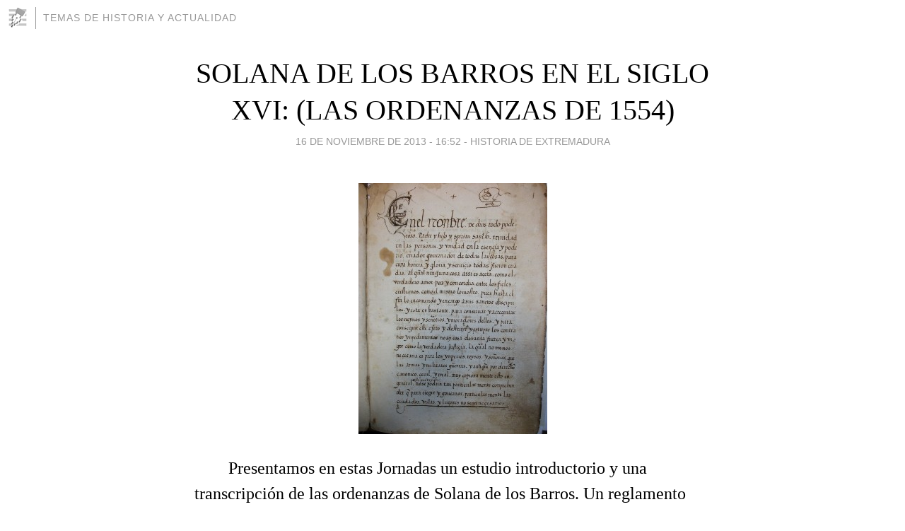

--- FILE ---
content_type: text/html; charset=utf-8
request_url: https://estebanmiracaballos.blogia.com/2013/111601-solana-de-los-barros-en-el-siglo-xvi-las-ordenanzas-de-1554-.php
body_size: 15023
content:
<!DOCTYPE html>
<html lang="es">
<head>
	<meta charset="UTF-8">
	
	<title>SOLANA DE LOS BARROS EN EL SIGLO XVI: (LAS ORDENANZAS DE 1554) | Temas de historia y actualidad</title>

	<link rel="canonical" href="https://estebanmiracaballos.blogia.com/2013/111601-solana-de-los-barros-en-el-siglo-xvi-las-ordenanzas-de-1554-.php" />
        

	<meta property="og:locale" content="es" />
	<meta property="og:site_name" content="estebanmiracaballos" />

	<meta property="og:type" content="article" />

	<meta property="og:type" content="article" />
	<meta property="og:title" content="SOLANA DE LOS BARROS EN EL SIGLO XVI: (LAS ORDENANZAS DE 1554) | Temas de historia y actualidad" />
	<meta name="description" property="og:description" content="&nbsp;&nbsp;&nbsp;&nbsp;&nbsp;&nbsp;&nbsp; Presentamos en estas Jornadas un estudio introductorio y una transcripci&oacute;n de las ordenanzas de Solana de los Barros. Un reglamento original, aprobado por el conde de Feria don G&oacute;mez">

	<meta property="og:url" content="https://estebanmiracaballos.blogia.com/2013/111601-solana-de-los-barros-en-el-siglo-xvi-las-ordenanzas-de-1554-.php" />

	<link rel="alternate" type="application/rss+xml" title="RSS 2.0" href="https://estebanmiracaballos.blogia.com/feed.xml" />

	<link rel="stylesheet" href="//cms.blogia.com/templates/template1/css/styles.css?v=1479210573">
	
	<link rel="shortcut icon" href="//cms.blogia.com/templates/template1/img/favicon.ico" />

	<meta name="viewport" content="width=device-width, initial-scale=1.0" />

	
	

<!-- Google tag (gtag.js) -->
<script async src="https://www.googletagmanager.com/gtag/js?id=G-QCKB0GVRJ4"></script>
<script>
  window.dataLayer = window.dataLayer || [];
  function gtag(){dataLayer.push(arguments);}
  gtag('js', new Date());

  gtag('config', 'G-QCKB0GVRJ4');
</script>

</head>










<body class="page--post">


		<header>



       <a href="https://www.blogia.com">
            <img src="[data-uri]" width="30" height="30" alt="Blogia" />
       </a>

		<div id="blog-title">
		<a href="https://estebanmiracaballos.blogia.com">Temas de historia y actualidad</a>
		</div>
		
	</header>






	
	<main style="max-width : 730px;">
	
	




		<article id="post">
			
			<h1><a href="https://estebanmiracaballos.blogia.com/2013/111601-solana-de-los-barros-en-el-siglo-xvi-las-ordenanzas-de-1554-.php">SOLANA DE LOS BARROS EN EL SIGLO XVI: (LAS ORDENANZAS DE 1554)</a></h1>





			<div class="post__author-date">
				<time datetime="2013-11-16T16:52:00+00:00" pubdate data-updated="true">
				
					<a href="https://estebanmiracaballos.blogia.com/2013/111601-solana-de-los-barros-en-el-siglo-xvi-las-ordenanzas-de-1554-.php">
						16 de noviembre de 2013 - 16:52					</a>
				</time>
									- <a href="/temas/historia-de-extremadura/">Historia de Extremadura</a>
							</div>

		


			
			
			<div class="post__content">
			
								<img class="right" src="https://estebanmiracaballos.blogia.com/upload/20131116165921-solanacompri.jpg" alt="SOLANA DE LOS BARROS EN EL SIGLO XVI: (LAS ORDENANZAS DE 1554)">
								

				
				<p style="margin-bottom: 0cm;"><span style="font-size: x-large; font-family: times new roman,times;">&nbsp;&nbsp;&nbsp;&nbsp;&nbsp;&nbsp;&nbsp; Presentamos en estas Jornadas un estudio introductorio y una transcripci&oacute;n de las ordenanzas de Solana de los Barros. Un reglamento original, aprobado por el conde de Feria don G&oacute;mez Su&aacute;rez de Figueroa en 1554. El trabajo ha sido posible gracias a las facilidades dadas por la alcaldesa de Solana, Mar&iacute;a Dolores G&oacute;mez Vaquero, y de Isabel Ant&uacute;nez, bibliotecaria para acceder al documento.</span></p> <p style="margin-bottom: 0cm;"><span style="font-family: times new roman,times; font-size: x-large;"><strong>&nbsp;&nbsp;&nbsp;&nbsp;&nbsp;&nbsp;&nbsp;&nbsp; </strong>Como ser&iacute;a <strong>largo, tedioso y est&eacute;ril</strong> comentarlas &iacute;ntegramente, me he limitado a repetir algunas de las cuestiones m&aacute;s llamativas.</span></p> <p style="margin-bottom: 0cm;">&nbsp;</p> <p style="margin-bottom: 0cm;"><span style="font-size: x-large; font-family: times new roman,times;"><strong>1.-SU VALOR</strong></span></p> <p style="margin-bottom: 0cm;"><span style="font-size: x-large; font-family: times new roman,times;">&nbsp;&nbsp;&nbsp;&nbsp;&nbsp;&nbsp;&nbsp;&nbsp; Su tipolog&iacute;a es ordinaria, es decir, son punitivas, centr&aacute;ndose en castigar las infracciones, especialmente las perpetradas por el ganado sobre los campos de cultivo. Sin embargo, aunque el articulado en general repite la misma estructura que las dem&aacute;s ordenanzas extreme&ntilde;as y espa&ntilde;olas, hay decenas de detalles entrel&iacute;neas que aportan mucho al conocimiento de la forma de vida de los vecinos en una peque&ntilde;a villa rural de la comarca de Tierra de Barros. El texto es especialmente valioso por varios motivos, a saber: </span></p> <p style="text-indent: 1.25cm; margin-bottom: 0cm;"><span style="font-family: times new roman,times; font-size: x-large;">Primero, <strong>porque es un original</strong>, no un traslado posterior. Se conocen muchas ordenanzas refrendadas en los siglos XV y XVI, pero la mayor parte de los textos conservados son copias posteriores de los siglos XVII o XVIII. Por ello, al margen de su indudable valor hist&oacute;rico, posee otro diplom&aacute;tico. </span></p> <p style="text-indent: 1.25cm; margin-bottom: 0cm;"><span style="font-family: times new roman,times; font-size: x-large;">Segundo, porque <strong>es una ordenanza completa</strong>, es decir, que regula todos los aspectos de la vida municipal y adem&aacute;s ha llegado pr&aacute;cticamente &iacute;ntegra a nuestros d&iacute;as. Y este sentido no podemos perder de vista que muchas de las ordenanzas municipales que conocemos son parciales, es decir, atienden a cuestiones muy concretas, como las de Almendralejo de 1550, o han llegado a nuestros d&iacute;as fragmentadas o son la suma de adiciones realizas en muy diversas &eacute;pocas. </span></p> <p style="text-indent: 1.25cm; margin-bottom: 0cm;"><span style="font-family: times new roman,times; font-size: x-large;">Y tercero, <strong>porque en Solana de los Barros apenas se conserva documentaci&oacute;n local de la Edad Medieval y Moderna</strong>, lo que dota a este texto de un valor a&ntilde;adido. Salvando algunos documentos de l&iacute;mites con Aceuchal, conservados unos en el propio archivo municipal y otros en el de Simancas, no hay manuscritos de dicha &eacute;poca, ni de los siglos anteriores ni de los posteriores. Por ello, cada t&iacute;tulo constituye un valioso documento para reconstruir la historia local de la villa condal y de su entorno. </span></p> <p style="text-indent: 1.25cm; margin-bottom: 0cm;"><span style="font-size: x-large; font-family: times new roman,times;">Bien es cierto que el texto es complementario del de Villalba que tambi&eacute;n conserva, en su archivo municipal, unas preciosas ordenanzas aprobadas cinco a&ntilde;os antes, es decir, en 1549. </span></p> <p style="margin-bottom: 0cm;"><span style="font-size: x-large; font-family: times new roman,times;">&nbsp;&nbsp;&nbsp;&nbsp;&nbsp;&nbsp;&nbsp;&nbsp; Para el caso de Extremadura sabemos que, a finales del siglo XVIII, un total de 155 localidades ten&iacute;an o hab&iacute;an tenido ordenanzas, aunque en la actualidad solo se conservan &ndash;que sepamos-  los textos de 32 de ellas completas m&aacute;s otras dos parciales. Pues bien, excluyendo las parciales de Azuaga (1517) y Almendralejo (1550), solamente quedaban seis sin publicar, la mitad de ellas pertenecientes a municipios de la comarca de Tierra de Barros. Las in&eacute;ditas eran las siguientes: las de Ribera del Fresno (1542), Solana de los Barros (1554), Cabeza la Vaca (1569), Fuente del Maestre (1591), Madro&ntilde;era (siglo XVI) y Segura de Le&oacute;n (1602). Desde este momento ya s&oacute;lo quedan cinco in&eacute;ditas. </span></p> <p style="margin-bottom: 0cm;">&nbsp;</p> <p style="margin-bottom: 0cm;"><span style="font-size: x-large; font-family: times new roman,times;"><strong>2.-&iquest;POR QU&Eacute; UNAS ORDENANZAS NUEVAS EN 1554?</strong></span></p> <p style="margin-bottom: 0cm;"><span style="font-family: times new roman,times; font-size: x-large;">&nbsp;&nbsp;&nbsp;&nbsp;&nbsp;&nbsp;&nbsp;&nbsp; Este reglamento fue elaborado por el concejo de Solana y aprobado por el entonces conde de Feria en 1554. Pretend&iacute;a sustituir otro anterior desfasado que reg&iacute;a la villa desde la Baja Edad Media, pero que <em>la diversidad y mudamiento de los tiempos, las variedades de las cosas y el acrecentamiento de los moradores</em> hab&iacute;an dejado obsoleto. De hecho, en el nuevo texto se especificaba, con toda contundencia, que desde el mismo momento de su entrada en vigor &ndash;y no antes, por evitar el vac&iacute;o legal-, se daban por nulos cualquier otros estatutos o leyes aprobados con anterioridad. La gran diferencia es que mientras este documento fue elaborado por el concejo, el anterior lo otorg&oacute; el propio conde.</span></p> <p style="margin-bottom: 0cm;"><span style="font-size: x-large; font-family: times new roman,times;">&nbsp;&nbsp;&nbsp;&nbsp;&nbsp;&nbsp;&nbsp;&nbsp; Y &iquest;por qu&eacute; se elaboraron estas ordenanzas en Solana en 1554? Bueno, hay una explicaci&oacute;n general y otra m&aacute;s espec&iacute;fica. En general, como hemos afirmado en esa &eacute;poca proliferaron este tipo de textos locales a lo largo de toda la geograf&iacute;a espa&ntilde;ola. Entre finales del siglo XV y a lo largo del XVI, coincidiendo con un per&iacute;odo macroecon&oacute;mico de expansi&oacute;n demogr&aacute;fica y econ&oacute;mica, cientos de municipios se dotaron de ordenamientos. Ello respond&iacute;a a dos cosas: una, al hecho de que hubiese una gran dispersi&oacute;n de leyes municipales lo que obligaba a elaborar una recopilaci&oacute;n para facilitar su conocimiento y, por tanto su aplicaci&oacute;n. Y otra, a la necesidad de regular la legalidad, es decir, de establecer unas normas y unas penas pecuniarias a los infractores que tuviesen el mayor respaldo jur&iacute;dico posible. De alguna forma, en los reinados de Carlos V y sobre todo de Felipe II se afianz&oacute; el poder central, intentando dar un clima de seguridad jur&iacute;dica para todos los vasallos, evitando agravios y arbitrariedades. En ese entorno de consolidaci&oacute;n del Estado se enmarca la redacci&oacute;n de estas ordenanzas. El objetivo era extender la legalidad al &aacute;mbito local, regulando las leyes y persiguiendo las infracciones.</span></p> <p style="margin-bottom: 0cm;"><span style="font-size: x-large; font-family: times new roman,times;">&nbsp;&nbsp;&nbsp;&nbsp;&nbsp;&nbsp;&nbsp;&nbsp; Sin embargo, hay otra explicaci&oacute;n m&aacute;s concreta que probablemente motiv&oacute; a los ediles a confeccionarla. Desde 1549, fecha en la que se aprobaron las ordenanzas de Villalba, se desarrollaba un largo pleito que durar&iacute;a hasta finales de siglo, entre los concejos de Feria, La Parra y La Morera, con los de Villalba, Santa Marta y Solana. Al parecer, los primeros reclamaban derechos hist&oacute;ricos, concedidos por los se&ntilde;ores de Feria, para aprovecharse con sus ganados de los pastos de la zona de Barros. Evidentemente, sabemos que los concejos de Villalba los expulsaban, e incluso les confiscaban los ganados, hecho que tambi&eacute;n har&iacute;a Solana, desde 1554 con el respaldo local de sus propias ordenanzas. Pese a todo, estas &uacute;ltimas estaban en un rango inferior al dictamen de la chanciller&iacute;a de Granada que fall&oacute; a favor de los primeros. </span></p> <p style="margin-bottom: 0cm;">&nbsp;</p> <p style="margin-bottom: 0cm;"><span style="font-size: x-large; font-family: times new roman,times;"><strong>3.-EL ENIGMA</strong></span></p> <p style="text-indent: 1.25cm; margin-bottom: 0cm;"><span style="font-size: x-large; font-family: times new roman,times;">El documento consta de 57 folios numerados, escritos por ambas caras, escrito en una bonita letra cortesana del siglo XVI, a los que se han a&ntilde;adido varios folios sin numerar: unos, son las diligencias de refrendo por el conde de Feria, con letra informal en la que se recoge las diligencias de refrendo, su aprobaci&oacute;n, su preg&oacute;n p&uacute;blico. El refrendo del conde es un dato importante porque, por un lado, garantiza la autenticidad del documento, y por el otro, demuestra que se trata de un original. </span></p> <p style="text-indent: 1.25cm; margin-bottom: 0cm;"><span style="font-size: x-large; font-family: times new roman,times;">Falta hist&oacute;ricamente un folio, concretamente, el 49, donde estaba el T&iacute;tulo XXIV referido al vino, que s&oacute;lo conocemos porque viene enumerado en el &iacute;ndice. Sin embargo, las ordenanzas est&aacute;n cosidas y no hay hoja alguna arrancada, simplemente del folio 48 se pasa directamente al 50. &iquest;Es posible que en las ordenanzas originales se olvidaran de incluir un folio y un t&iacute;tulo completo? Obviamente no; en mi opini&oacute;n se hicieron dos copias, el original propiamente dicho en el que deb&iacute;a estar el cap&iacute;tulo XXIV referente al vino y una copia que se remiti&oacute; a Zafra para su refrendo por el conde de Feria o sus apoderados. El documento que se conserva en el ayuntamiento de Solana es el segundo, pues con tiene el refrendo. En este original el copista se olvido de incluir un folio completo en el que adem&aacute;s del t&iacute;tulo XXIV falta el final del XXIII y el comienzo del XXV.</span></p> <p style="text-indent: 1.25cm; margin-bottom: 0cm;">&nbsp;</p> <p style="margin-bottom: 0cm;"><span style="font-size: x-large; font-family: times new roman,times;"><strong>5.-SU OBJETIVO</strong></span></p> <p style="text-indent: 1.25cm; margin-bottom: 0cm;"><span style="font-size: x-large; font-family: times new roman,times;">Su objetivo &uacute;ltimo no era otro que el bien p&uacute;blico, siendo claramente anticapitalistas, pues son extremadamente proteccionistas, evitan la libre competencia, protegen a los vecinos de los abusos de precios de los regatones o mercaderes que llegasen a la villa al tiempo que restringen la exportaci&oacute;n de los productos propios. Y ello, con la intenci&oacute;n de evitar el posible desabastecimiento de los vecinos. El concejo lo fija todo, controla los pesos y medidas, establece los precios, las penas por infracci&oacute;n, las fechas de siembra y recolecci&oacute;n, el cuidado de las aguas y la buena convivencia entre los vecinos. </span></p> <p style="text-indent: 1.25cm; margin-bottom: 0cm;"><span style="font-size: x-large; font-family: times new roman,times;">Tambi&eacute;n es perceptible el conflicto permanente entre agricultores y ganaderos, que se saldaba siempre con el castigo de estos &uacute;ltimos para proteger a toda costa la mayor actividad del pueblo, es decir, la agricultura. La mayor parte del ganado que hab&iacute;a en el t&eacute;rmino municipal era, bien para el uso en la agricultura &ndash;fundamentalmente bueyes, pero tambi&eacute;n yeguas, asnos y mulas-, o bien, para el autoconsumo &ndash;ovejas, cabras y sobre todo cerdos-. </span></p> <p style="margin-bottom: 0cm;">&nbsp;</p> <p style="margin-bottom: 0cm;"><span style="font-size: x-large; font-family: times new roman,times;"><strong>6.-LA VIDA MUNICIPAL</strong></span></p> <p style="margin-bottom: 0cm;"><span style="font-size: x-large; font-family: times new roman,times;">&nbsp;&nbsp;&nbsp;&nbsp;&nbsp;&nbsp;&nbsp;&nbsp; Como sol&iacute;a ser habitual en este tipo de documentos, queda minuciosamente descrito todo el organigrama municipal, los cargos que hab&iacute;a, sus sueldos, sus obligaciones y las formas de elecci&oacute;n. Concretamente en el t&iacute;tulo 1&ordm; se especifica, que eran los alcaldes, regidores y diputados los que, en cabildo secreto celebrado en un d&iacute;a de pascua de Navidad, en presencia del escribano del cabildo, nombraban a los candidatos por duplicado para que el conde eligiese a las personas que le pareciese oportuno. Dado que eran dos alcaldes ordinarios y de hermandad, los cabildantes propon&iacute;an cuatro, los regidores al ser cuatro se propon&iacute;an ocho y as&iacute; sucesivamente. Se trataba de un sistema de elecci&oacute;n usual en otros municipios vinculados a se&ntilde;or&iacute;os.</span></p> <p style="text-indent: 1.25cm; margin-bottom: 0cm;"><span style="font-size: x-large; font-family: times new roman,times;">Los cargos se prove&iacute;an anualmente y el propio conde de Feria se encargaba de que ninguna familia consiguiese perpetuarse en los cargos m&aacute;s importantes de la administraci&oacute;n, es decir, en las regidur&iacute;as, las alcald&iacute;as y las diputaciones. De hecho, pese a que las personas de la villa que ten&iacute;an una preparaci&oacute;n suficiente para ejercer de ediles deb&iacute;an ser pocas, hac&iacute;a rotar dichos oficios evitando encumbrar a determinados linajes con los que despu&eacute;s tuviese problemas para negociar. Aunque en la villa viv&iacute;a un peque&ntilde;o grupo de hidalgos no parece que ostentasen el poder pol&iacute;tico ni tan siquiera el econ&oacute;mico. </span></p> <p style="margin-bottom: 0cm;"><span style="font-family: times new roman,times; font-size: x-large;">&nbsp;&nbsp;&nbsp;&nbsp;&nbsp;&nbsp;&nbsp;&nbsp; Las reuniones se hac&iacute;an todos los s&aacute;bados, a la hora que los oficiales estableciesen, independientemente de las posibles reuniones extraordinarias que pod&iacute;an celebrarse siempre que fuesen solicitadas por alguno de los cabildantes. Ser&iacute;an convocados como era costumbre por el pe&oacute;n del municipio, <em>a campana ta&ntilde;ida</em>. </span></p> <p style="margin-bottom: 0cm;">&nbsp;</p> <p style="margin-bottom: 0cm;"><span style="font-size: x-large; font-family: times new roman,times;"><strong>7.-LA ECONOM&Iacute;A</strong></span></p> <p style="text-indent: 1.25cm; margin-bottom: 0cm;"><span style="font-size: x-large; font-family: times new roman,times;">Del texto se deduce que, con muy pocas excepciones, la poblaci&oacute;n se dedicaba  al sector primario, como jornaleros y como aparceros del Duque de Feria, a quien pagaban la novena parte de la cosecha. Y es que casi todas las tierras eran de propiedad se&ntilde;orial, excepto 60 fanegas de particulares, algunos ejidos y dos parcelas de propios: la dehesa Nueva y la del Puente (2.500 fanegas en total, 1/3 del t&eacute;rmino). Curiosamente esa dedicaci&oacute;n a tareas agr&iacute;colas se ha mantenido inalterada no solo durante toda la Edad Moderna sino incluso hasta nuestros d&iacute;as, pues actualmente m&aacute;s del 90 por ciento de la poblaci&oacute;n de la villa se emplea en este sector.</span></p> <p style="text-indent: 1.25cm; margin-bottom: 0cm;"><span style="font-size: x-large; font-family: times new roman,times;">La producci&oacute;n econ&oacute;mica era fundamentalmente agraria, mientras que la ganader&iacute;a serv&iacute;a de apoyo a &eacute;sta y como alimento a los vecinos. Por ello, la principal preocupaci&oacute;n de las ordenanzas era la preservaci&oacute;n de los cultivos &ndash;cereales, vi&ntilde;as, huertas y lino- frente a los da&ntilde;os que los animales pod&iacute;an ocasionar. Precisamente en una &eacute;poca de expansi&oacute;n demogr&aacute;fica la protecci&oacute;n de los cultivos se antojaba fundamental para la supervivencia del propio grupo. Los pilares b&aacute;sicos de la producci&oacute;n agr&iacute;cola eran el cereal y la vi&ntilde;a, que probablemente experimentaron en esta &eacute;poca un proceso de expansi&oacute;n, ligado al crecimiento poblacional, adem&aacute;s de habas, garbanzos, productos de huerta y frutales as&iacute; como la miel. Pese a los fuertes grav&aacute;menes se&ntilde;oriales la villa, normalmente, salvo en los per&iacute;odos de malas cosechas, se autoabastec&iacute;a sin dificultad de los productos alimentarios b&aacute;sicos, como vino, cereal, miel, verduras, frutas y legumbres. </span></p> <p style="text-indent: 1.25cm; margin-bottom: 0cm;"><span style="font-size: x-large; font-family: times new roman,times;">Llama la atenci&oacute;n que no aparezca en las ordenanzas la palabra olivar, ni aceituna, aunque s&iacute; que aparece en tres ocasiones la venta de aceite. Evidentemente, olivares hab&iacute;a en Tierra de Barros desde la antig&uuml;edad y durante toda la &eacute;poca &aacute;rabe, pero por las circunstancias que fuera, da la impresi&oacute;n que la presencia del olivar en el t&eacute;rmino de Solana hasta la primera mitad del siglo XVI era muy escasa o nula. Y ello, porque el vino y el pan, junto con la carne, formaba parte de la dieta esencial de estas personas, mientras que el aceite era importante pero no prioritario. Esta primac&iacute;a clara de la vi&ntilde;a con respecto al olivo ha sido detectada en diversos lugares de Extremadura, tanto dentro del propio se&ntilde;or&iacute;o de Feria como en zonas m&aacute;s distantes. </span></p> <p style="margin-bottom: 0cm;"><span style="font-family: times new roman,times; font-size: x-large;">&nbsp;&nbsp;&nbsp;&nbsp;&nbsp;&nbsp;&nbsp;&nbsp; Tan regulada estaba la explotaci&oacute;n del vi&ntilde;edo que nadie pod&iacute;a empezar la vendimia hasta que el concejo no autorizase, <em>atento que de vendimiar temprano a algunos viene da&ntilde;o y otros cogen las uvas verdes  y esto se entienda hasta el d&iacute;a de san Miguel de cada un a&ntilde;o, y de all&iacute; adelante vendimien todos</em>. Asimismo, se les obligaba a combatir el pulg&oacute;n, para evitar el contagio. Es la &uacute;nica plaga que se cita, probablemente porque se desconoc&iacute;an a&uacute;n otras enfermedades de la vid o su forma de combatirla. Y finalmente, se condenaba el rebusco hasta tanto todas las vi&ntilde;as del t&eacute;rmino no estuviesen totalmente vendimiadas.</span></p> <p style="margin-bottom: 0cm;"><span style="font-size: x-large; font-family: times new roman,times;">&nbsp;&nbsp;&nbsp;&nbsp;&nbsp;&nbsp;&nbsp;&nbsp; De entre los cereales solamente se citan tres tipos, el trigo, el centeno y la cebada, los dos primeros seguramente para consumo humano y el tercero preferentemente para el alimento del ganado. </span></p> <p style="margin-bottom: 0cm;">&nbsp;</p> <p style="margin-bottom: 0cm;"><span style="font-size: x-large; font-family: times new roman,times;"><strong>8.-INFRAESTRUCTURAS</strong></span></p> <p style="text-indent: 1.25cm; margin-bottom: 0cm;"><span style="font-size: x-large; font-family: times new roman,times;">El municipio dispon&iacute;a de unas infraestructuras m&iacute;nimas, entre las que podemos enumerar: ayuntamiento, c&aacute;rcel, fuente p&uacute;blica, carnicer&iacute;a, molinos, tabernas, tahonas y mesones. No sabemos desde cuando dispon&iacute;a la villa de casas consistoriales y c&aacute;rcel, pues durante el Medievo lo m&aacute;s com&uacute;n era celebrar los cabildos a las puertas de la iglesia bajo el cobijo de alguna arcada. Fue en las Cortes de Toledo de 1480 cuando se decret&oacute; la obligaci&oacute;n de construir, en el plazo de dos a&ntilde;os, un edificio para la celebraci&oacute;n de los cabildos. No sabemos si Solana de los Barros se ajust&oacute; al plazo pero s&iacute; que al menos a mediados del XVI dispon&iacute;a del citado edificio y de los calabozos municipales. </span></p> <p style="text-indent: 1.25cm; margin-bottom: 0cm;"><span style="font-size: x-large; font-family: times new roman,times;">En el pueblo se vend&iacute;a carne, pescado, frutas, hortalizas, legumbres, verduras, pan, aceite, vino y algunos productos textiles y agr&iacute;colas b&aacute;sicos que eran tra&iacute;dos de Zafra o Almendralejo por algunos mercaderes. Pero los vendedores for&aacute;neos que llegaban al pueblo deb&iacute;an ser muy pocos y los productos que ofrec&iacute;an muy b&aacute;sicos, dado el baj&iacute;simo poder adquisitivo de su poblaci&oacute;n. </span></p> <p style="text-indent: 1.25cm; margin-bottom: 0cm;"><span style="font-size: x-large; font-family: times new roman,times;">Los servicios espirituales los prestaba la &uacute;nica parroquia servidera, Santa Mar&iacute;a Magdalena, aunque tambi&eacute;n exist&iacute;a una ermita, la de los M&aacute;rtires. La asistencia a los vecinos se realizaba a trav&eacute;s de una hermandad de &Aacute;nimas que hab&iacute;a en el templo parroquial y que se encargaba fundamentalmente del entierro de sus afiliados. </span></p> <p style="text-indent: 1.25cm; margin-bottom: 0cm;"><span style="font-family: times new roman,times; font-size: x-large;">La beneficencia en cambio, se catalizaba a trav&eacute;s de un hospital de pobres en la villa, que deb&iacute;an visitar los alcaldes ordinarios en presencia del escribano, para verificar que estaba bien prove&iacute;do para recibir pobres. Un recinto que existi&oacute; en el siglo XVI pero que en el XVIII, debido a la crisis demogr&aacute;fica de la villa, hab&iacute;a desaparecido. Se advert&iacute;a a los alcaldes que deb&iacute;an vigilar especialmente que los acogidos en dicho recinto caritativo fuesen realmente pobres, y no personas <em>de mal vivir</em>.</span></p> <p style="margin-bottom: 0cm;">&nbsp;</p> <p style="margin-bottom: 0cm;"><span style="font-size: x-large; font-family: times new roman,times;"><strong>9.-HIGIENE P&Uacute;BLICA</strong></span></p> <p style="margin-bottom: 0cm;"><span style="font-size: x-large; font-family: times new roman,times;">&nbsp;&nbsp;&nbsp;&nbsp;&nbsp;&nbsp;&nbsp;&nbsp; Dada la existencia de un servicio de recogida de basuras y de barrenderos, en todas las ordenanzas municipales se da una gran importancia a la colaboraci&oacute;n de todo el vecindario en la limpieza de las calles. La medicina se mostraba ineficaz para frenar las epidemias y las enfermedades por lo que las autoridades se centraban en lo que realmente pod&iacute;an hacer, la higiene. Era cometido de los regidores tener permanentemente controlada la limpieza de las calles, ordenando su limpieza al pe&oacute;n municipal en caso de necesidad. Estaba terminantemente prohibido tirar todo tipo de basuras &ndash;esti&eacute;rcol, cernada, animales muertos, etc.- en la calle, ni en el corral, aunque fuese privado, ni en muladares improvisados. </span></p> <p style="text-indent: 1.25cm; margin-bottom: 0cm;"><span style="font-size: x-large; font-family: times new roman,times;">Solamente se pod&iacute;a tirar basura en los muladares establecidos por el concejo y sin superar una estaca o se&ntilde;al. Estos eran supervisados por los ediles, quienes peri&oacute;dicamente ordenaban su limpieza al pe&oacute;n del ayuntamiento. Tambi&eacute;n se controlaba la higiene dentro de la carnicer&iacute;a, cuidando que los tajones y cuchillos estuviesen limpios para evitar enfermedades.Tampoco se pod&iacute;an quemar en las calles paja ni ca&ntilde;as.<br /></span></p> <p style="margin-bottom: 0cm;"><span style="font-size: x-large; font-family: times new roman,times;">&nbsp;&nbsp;&nbsp;&nbsp;&nbsp;&nbsp;&nbsp;&nbsp; Se le daba mucha importancia al hecho de que los ganados estuviesen en la boyada y en la porqueriza concejil, en la dehesa del com&uacute;n y no en el pueblo, aunque se permit&iacute;an hasta tres cochinos por vivienda, para el consumo interno. Era un t&iacute;mido intento por limitar la presencia de animales entre los vecinos, fuente continua de enfermedades. Pero como ya digo, era inevitable porque adem&aacute;s de uno o dos cochinos para la matanza en los corrales de las casas deb&iacute;a haber gallinas, perros y diversos animales destinados tambi&eacute;n al consumo de la familia. Esta inevitable relaci&oacute;n con los animales, y con los que estos a su vez atra&iacute;an &ndash;pulgas, chinches, ratas, ratones, etc.- fue una continua fuente de contagios a lo largo hasta pleno siglo XX.</span></p> <p style="text-indent: 1.25cm; margin-bottom: 0cm;"><span style="font-family: times new roman,times; font-size: x-large;">Asimismo, hab&iacute;a un escrupuloso cuidado de las fuentes p&uacute;blicas que surt&iacute;an de agua potable a los vecinos. Ello es una constante en todas las ordenanzas, pues las aguas fueron a lo largo de los siglos una fuente continua de enfermedades como las fiebres tercianas, el c&oacute;lera, etc. Se mencionan varias fuentes en el pueblo, aunque no se citan sus nombres, y otra llamada de Lavado, <em></em>que estaba en su t&eacute;rmino. Pues bien, estaban minuciosamente protegidas: no se pod&iacute;an hacer eras a menos de trescientas varas, ni permitir ning&uacute;n tipo de ganado a menos de cincuenta pasos, entre primero de mayo y la fiesta de San Miguel a finales de septiembre. Asimismo, estaba terminantemente prohibido tirar piedras e introducir recipientes sucios, pa&ntilde;os o hierros. Tampoco se permit&iacute;a la pesca en caso de que hubiera peces. Y lo m&aacute;s curioso es que, es el &uacute;nico caso en que se pod&iacute;a penar a cualquier ni&ntilde;o a partir de los cinco a&ntilde;os <em>porque as&iacute; conviene para la limpieza de las aguas porque los muchachos hacen m&aacute;s da&ntilde;o</em>. Y digo que es curioso porque en esto las cosas no han cambiado en siglos e incluso en milenios, pues los muchachos han sido siempre los m&aacute;s propensos a cometer este tipo de tropel&iacute;as. Tambi&eacute;n se cuidaba la rivera, tanto su vegetaci&oacute;n, impidiendo la tala de adelfas y otros arbustos como de sus aguas. Estaba terminantemente prohibido matar peces utilizando cualquier g&eacute;nero de barbasco, un veneno muy utilizado en la pesca. Asimismo, se prohib&iacute;a lavar ropa o lana, en el tramo comprendido entre <em>la huerta del Cobillo y el vado de las Merinas.</em></span></p> <p style="text-indent: 1.25cm; margin-bottom: 0cm;"><span style="font-family: times new roman,times; font-size: x-large;">Huelga decir que las medidas higi&eacute;nicas con ser importantes eran totalmente insuficientes lo que unido a la inexistencia de cualquier tipo de infraestructura m&eacute;dica, provocaba epidemias peri&oacute;dicas. No exist&iacute;an medios para controlar plagas como la peste bub&oacute;nica, transmitida por ratas y pulgas, ni menos a&uacute;n para evitar la propagaci&oacute;n del c&oacute;lera morbo que afect&oacute; a la localidad en 1855. Esta &uacute;ltima plaga se contagiaba a trav&eacute;s de las aguas infectadas, sin que nadie pudiese hacer nada pues hasta el &uacute;ltimo tercio del siglo XIX se ignoraba hasta el medio de propagaci&oacute;n de la enfermedad. </span></p> <p style="text-indent: 1.25cm; margin-bottom: 0cm;">&nbsp;</p> <p style="margin-bottom: 0cm;"><span style="font-size: x-large; font-family: times new roman,times;"><strong>10.-OCIO, MORALIDAD Y RELIGIOSIDAD</strong></span></p> <p style="text-indent: 1.25cm; margin-bottom: 0cm;"><span style="font-size: x-large; font-family: times new roman,times;">Da la impresi&oacute;n que la recolecci&oacute;n, la caza y la pesca eran a la vez un complemento econ&oacute;mico para muchas familias pero tambi&eacute;n una diversi&oacute;n o una afici&oacute;n. En algunas localidades, como Jerez de los Caballeros, la caza con galgos y podencos estaba limitada a la &eacute;lite local, que la practicaba no tanto por cuestiones cineg&eacute;ticas como de entretenimiento. Es casi seguro que entre una poblaci&oacute;n tan humilde como la solanera, constituyese un complemento econ&oacute;mico para los cazadores, pero tambi&eacute;n que implicase otras cosas. Con los medios de entonces, perros y ballestas, se necesitaba mucha destreza para obtener las piezas, lo que no dejaba de ser un disfrute y un orgullo para los m&aacute;s diestros.  La caza se hac&iacute;a con galgos y podencos, aunque tambi&eacute;n con ballestas y redes, siendo las presas m&aacute;s preciadas, las perdices, los conejos y las liebres. Solo la pod&iacute;an practicar los vecinos de la villa, imponi&eacute;ndose una pena de 600 maraved&iacute;s al forastero que sorprendieran -el doble si era de noche- y a la p&eacute;rdida de sus instrumentos de caza, igual si era una red o ballesta que si eran galgos o podencos. </span></p> <p style="text-indent: 1.25cm; margin-bottom: 0cm;"><span style="font-family: times new roman,times; font-size: x-large;">La recolecci&oacute;n de <em>alcachofas y cardos</em> en los campos de cereales, as&iacute; como el <em>alzamiento</em> de liebres, para evitar da&ntilde;os en los cultivos.</span></p> <p style="text-indent: 1.25cm; margin-bottom: 0cm;"><span style="font-size: x-large; font-family: times new roman,times;">En  los domicilios hab&iacute;a usualmente perros y gatos, los primeros por su utilidad en la caza o en la guarda del ganado, y los segundos, para limpiar de roedores la casa. La pesca se realizaba en la rivera del Guadajira, us&aacute;ndose fundamentalmente anzuelos y, en algunas &eacute;pocas redes, pero no se pod&iacute;a envenenar el agua con semillas de varbasco o verbasco, por el perjuicio que pod&iacute;a causar en animales y personas.</span></p> <p style="text-indent: 1.25cm; margin-bottom: 0cm;"><span style="font-size: x-large; font-family: times new roman,times;">Hab&iacute;a misa mayor todos los d&iacute;as a las 10 de la ma&ntilde;ana a la cual acud&iacute;an todas las personas que no estuviesen trabajando, sobre todo las mujeres. Con especial esmero se celebraba la fiesta del patr&oacute;n del pueblo, San Andr&eacute;s, para lo que el Ayuntamiento destinaba una partida del erario p&uacute;blico. Tambi&eacute;n el concejo contribu&iacute;a con limosnas para la cera de las festividades de la Purificaci&oacute;n, el Monumento de Semana Santa y el Corpus Christi.</span></p> <p style="text-indent: 1.25cm; margin-bottom: 0cm;"><span style="font-family: times new roman,times; font-size: x-large;">El control social en un pueblo tan peque&ntilde;o deb&iacute;a ser muy f&eacute;rreo, dirigido por el p&aacute;rroco y ayudado por los ediles. De hecho, llama la atenci&oacute;n que entre las funciones de los alcaldes ordinarios figura la realizaci&oacute;n de pesquisas peri&oacute;dicas &ndash;cada cuatro meses- para averiguar que personas <em>dec&iacute;an mal de nuestro se&ntilde;or Dios y de su bendita madre</em>.</span></p> <p style="text-indent: 1.25cm; margin-bottom: 0cm;">&nbsp;</p> <p style="margin-bottom: 0cm;"><span style="font-size: x-large; font-family: times new roman,times;"><strong>10.-VALORACIONES FINALES</strong></span></p> <p style="text-indent: 1.25cm; margin-bottom: 0cm;"><span style="font-family: times new roman,times; font-size: x-large;">En general, las ordenanzas de Solana de 1554, difieren poco de otras aprobadas en el siglo XVI para otras villas y ciudades castellanas, especialmente de aquellas vinculadas a se&ntilde;or&iacute;os. Aunque  en teor&iacute;a, las ordenanzas locales deb&iacute;an preservar el bien com&uacute;n, la realidad era que los regidores defend&iacute;an solo sus intereses de clase. Se trataba de villas y ciudades donde exist&iacute;a una oligarqu&iacute;a que ostentaba patrimonialmente las regidur&iacute;as y otros cargos del municipio. Sin embargo, dado que en Solana los cargos municipales eran pr&aacute;cticamente <strong>cada&ntilde;eros</strong>, <strong>no hab&iacute;a nada similar a una oligarqu&iacute;a de caballeros veinticuatros</strong> como ocurr&iacute;a en otras localidades. Esa es probablemente una de las cuestiones m&aacute;s singulares de estas ordenanzas, que se ocupan sobre todo del abasto y del control de precios para favorecer realmente la rep&uacute;blica, como se llamaba en la &eacute;poca. </span></p> <p style="text-indent: 1.25cm; margin-bottom: 0cm;"><span style="font-family: times new roman,times; font-size: x-large;">Huelga decir que estos corpus legales son claramente <strong>pre-capitalistas,</strong> pues trataba de defender los intereses locales y el autoabastecimiento, mediante un proteccionismo f&eacute;rreo y un riguroso control de los precios. No hay libre competencia, se limita la capacidad de actuaci&oacute;n y elecci&oacute;n de productores y consumidores y no hay un mercado laboral abierto. Un sistema pues de raigambre feudal totalmente contrario a la libre competencia y a la libre circulaci&oacute;n preconizada por el capitalismo. </span></p> <p style="text-indent: 1.25cm; margin-bottom: 0cm;"><span style="font-family: times new roman,times; font-size: x-large;">Y no me resisto a plantear una nueva pregunta: <strong>&iquest;era mejor este mundo pre-capitalista que el actual?</strong> Pues, ten&iacute;a cosas positivas que hoy a&ntilde;oramos, a saber:</span></p> <p style="text-indent: 1.25cm; margin-bottom: 0cm;"><span style="font-size: x-large; font-family: times new roman,times;">a.-Un consumismo extremadamente limitado, primero porque ten&iacute;an menos y segundo, porque ten&iacute;an muchas menos necesidades.</span></p> <p style="text-indent: 1.25cm; margin-bottom: 0cm;"><span style="font-size: x-large; font-family: times new roman,times;">b.-Una mayor honradez econ&oacute;mica, pues la multas nunca prescrib&iacute;an y los mayordomos estaban obligados a cobrarlas, aunque hubiesen sido relevados de sus cargos. Si se hab&iacute;a impuesto durante su mandato la deb&iacute;a cobrar o pagarla de su hacienda.</span></p> <p style="text-indent: 1.25cm; margin-bottom: 0cm;"><span style="font-size: x-large; font-family: times new roman,times;">Ahora bien, por lo general eran pobr&iacute;simos, no ten&iacute;an calidad de vida y su esperanza de vida era &iacute;nfima. Por tanto, abr&iacute;a que concluir que no ten&iacute;a nada de dorada esta &eacute;poca.</span></p> <p style="text-indent: 1.25cm; margin-bottom: 0cm;"><span style="font-size: x-large; font-family: times new roman,times;">En definitiva, estas ordenanzas de Solana son un precioso documento con un alto valor diplom&aacute;tico y sobre todo hist&oacute;rico. Probablemente una lectura pausada por parte de lectores con intereses diferentes a los m&iacute;os, permitan extraer  de entrel&iacute;neas mucha m&aacute;s informaci&oacute;n en la que yo no he reparado.</span></p><p style="text-indent: 1.25cm; margin-bottom: 0cm;"><span style="font-size: medium;"><span style="font-family: times new roman,times; font-size: x-large;">ESTEBAN MIRA CABALLOS</span></span></p><p style="text-indent: 1.25cm; margin-bottom: 0cm;">(Extracto de la ponencia presentada en las V Jornadas de Historia de Almendralejo y Tierra de Barros, 15-16 de noviembre de 2013. El a&ntilde;o pr&oacute;ximo saldr&aacute; &iacute;ntegro un trabajo de m&aacute;s de 80 p&aacute;ginas a un espacio).</p><p style="text-indent: 1.25cm; margin-bottom: 0cm;"><span style="font-size: medium;"><span style="font-family: times new roman,times; font-size: x-large;"><br /></span></span></p>			</div>


			
			<div class="post__share">
				<ul>
										<li class="share__facebook">
						<a href="https://www.facebook.com/sharer.php?u=https%3A%2F%2Festebanmiracaballos.blogia.com%2F2013%2F111601-solana-de-los-barros-en-el-siglo-xvi-las-ordenanzas-de-1554-.php" 
							title="Compartir en Facebook"
							onClick="ga('send', 'event', 'compartir', 'facebook');">
								Facebook</a></li>
					<li class="share__twitter">
						<a href="https://twitter.com/share?url=https%3A%2F%2Festebanmiracaballos.blogia.com%2F2013%2F111601-solana-de-los-barros-en-el-siglo-xvi-las-ordenanzas-de-1554-.php" 
							title="Compartir en Twitter"
							onClick="ga('send', 'event', 'compartir', 'twitter');">
								Twitter</a></li>
					<li class="share__whatsapp">
						<a href="whatsapp://send?text=https%3A%2F%2Festebanmiracaballos.blogia.com%2F2013%2F111601-solana-de-los-barros-en-el-siglo-xvi-las-ordenanzas-de-1554-.php" 
							title="Compartir en WhatsApp"
							onClick="ga('send', 'event', 'compartir', 'whatsapp');">
								Whatsapp</a></li>
					<li class="share__email">
						<a href="mailto:?subject=Mira esto&body=Mira esto: https%3A%2F%2Festebanmiracaballos.blogia.com%2F2013%2F111601-solana-de-los-barros-en-el-siglo-xvi-las-ordenanzas-de-1554-.php" 
							title="Compartir por email"
							onClick="ga('send', 'event', 'compartir', 'email');">
								Email</a></li>
									</ul>
			</div>

		
		</article>
		
		








		
		
		<section id="related" style="text-align:center;">
		
		
			<h2>Otros artículos en este blog:</h2>
			
			<ul>

				
				<li><a href="https://estebanmiracaballos.blogia.com/2018/111901-programa-de-las-x-jornadas-de-historia-de-almendralejo-y-tierra-de-barros.php">PROGRAMA DE LAS X JORNADAS DE HISTORIA DE ALMENDRALEJO Y TIERRA DE BARROS</a></li>
				
				
				<li><a href="https://estebanmiracaballos.blogia.com/2016/080501-el-convento-de-franciscanos-de-valverde-de-leganes-en-los-manuscritos-de-ascensio-de-morales-s-xviii-.php">EL CONVENTO DE FRANCISCANOS DE VALVERDE DE LEGANES EN LOS MANUSCRITOS DE ASCENSIO DE MORALES (S. XVIII)</a></li>
				
				
				<li><a href="https://estebanmiracaballos.blogia.com/2016/090901-programa-de-los-xlv-coloquios-historicos-de-extremadura.php">PROGRAMA DE LOS XLV COLOQUIOS HISTÓRICOS DE EXTREMADURA</a></li>
				
				
			</ul>
			
			
		</section>







		<section id="comments">


			

			<h2>1 comentario</h2>





			
			<article>


				<p>										Fernando Cuerda							 			- 
					<time datetime="2013-11-18T14:16:43+00:00">
						18 de noviembre de 2013 - 14:16					</time>
				</p>

				<div>
					Buen trabajo Esteban.Estoy deseando ver el texto completo.Un saludo.				</div>


			</article>





			



			
			<form name="comments__form" action="https://estebanmiracaballos.blogia.com/index.php" method="post" accept-charset="ISO-8859-1">
				
				<label for="nombre">Nombre</label>
				<input size="30" id="nombre" name="nombre" value="" type="text" >

				<label for="email">E-mail <em>No será mostrado.</em></label>
				<input size="30" id="email" name="email" value="" type="text" >

				<label for="comentario">Comentario</label>
				<textarea cols="30" rows="5" id="comentario" name="comentario"></textarea>

				<input name="submit" value="Publicar" type="submit" > 

								<input name="datosarticulo" value="" type="hidden" >
				<input name="idarticulo" value="2013111601" type="hidden" />
				<input name="nomblog" value="estebanmiracaballos" type="hidden" >
				<input name="escomentario" value="true" type="hidden" >
				<input name="coddt" value="1392567238" type="hidden" >
			</form>
			
		</section>


		<nav>
			<ul>

								<li><a href="/2013/111201-programa-de-las-v-jornadas-de-historia-de-almendralejo-y-tierra-de-barros-15-16-de-noviembre-de-2013-.php">← PROGRAMA DE LAS V JORNADAS DE HISTORIA DE ALMENDRALEJO Y TIERRA DE BARROS (15-16 DE NOVIEMBRE DE 2013)</a></li>
				
								<li><a href="/2013/112401-espana-pasado-presente-y-futuro-de-un-proyecto-de-estado.php">ESPAÑA: PASADO, PRESENTE Y FUTURO DE UN PROYECTO DE ESTADO →</a></li>
							

			</ul>
		</nav>






	</main>
	
	
















	<footer>
	
		<ul>
			<li><a href="/acercade/">Acerca de</a></li> 
			<li><a href="/archivos/">Archivos</a></li> 
			<li><a href="/admin.php">Administrar</a></li> 
		</ul>
			</footer>




<script>

  (function(i,s,o,g,r,a,m){i['GoogleAnalyticsObject']=r;i[r]=i[r]||function(){
  (i[r].q=i[r].q||[]).push(arguments)},i[r].l=1*new Date();a=s.createElement(o),
  m=s.getElementsByTagName(o)[0];a.async=1;a.src=g;m.parentNode.insertBefore(a,m)
  })(window,document,'script','//www.google-analytics.com/analytics.js','ga');


  ga('create', 'UA-80669-7', 'auto');
  ga('set', 'dimension1', '2014v1');
  ga('set', 'plantilla', '2014v1');
  ga('send', 'pageview');


</script>





</body>


</html>
